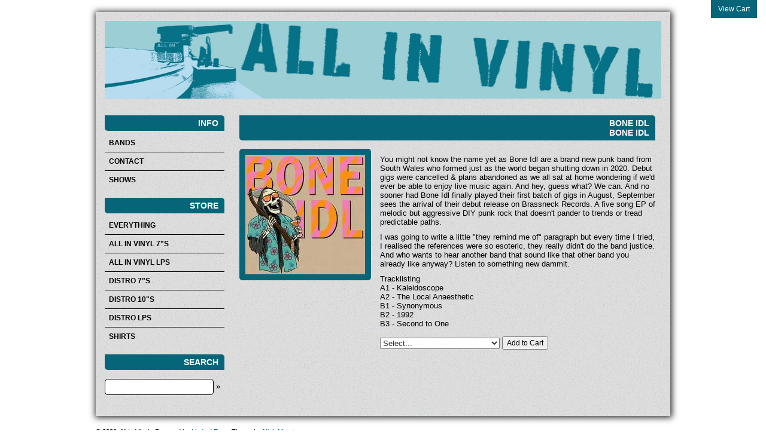

--- FILE ---
content_type: text/html
request_url: https://www.allinvinyl.com/products/716515-bone-idl-br-bone-idl
body_size: 2583
content:
<!DOCTYPE html>
<html lang="en">
  <head>
    <meta charset="utf-8">
    <title>
      All In Vinyl
      
        - Bone Idl <br> Bone Idl
      
    </title>

    
      <meta name="description" content="You might not know the name yet as Bone Idl are a brand new punk band from South Wales who formed just as the world began shutting down in 2020. Debut gigs were cancelled &amp; plans abandoned as we all sat at home wondering if we&#39;d ever be able to enjoy live music again. And hey, guess what? We can. And no sooner had Bone Idl finally played their first batch of gigs in August, September sees the arrival of their debut release on Brassneck Records. A five song EP of melodic but aggressive DIY punk rock that doesn&#39;t pander to trends or tread predictable paths.I was going to write a little &quot;they remind me of&quot; paragraph but every time I tried, I realised the references were so esoteric, they really didn&#39;t do the band justice. And who wants to hear another band that sound like that other band you already like anyway? Listen to something new dammit.TracklistingA1 - KaleidoscopeA2 - The Local AnaestheticB1 - SynonymousB2 - 1992B3 - Second to One"/>
      <meta property="og:title" content="Bone Idl <br> Bone Idl"/>
      <meta property="og:description" content="You might not know the name yet as Bone Idl are a brand new punk band from South Wales who formed just as the world began shutting down in 2020. Debut gigs were cancelled &amp; plans abandoned as we all sat at home wondering if we&#39;d ever be able to enjoy live music again. And hey, guess what? We can. And no sooner had Bone Idl finally played their first batch of gigs in August, September sees the arrival of their debut release on Brassneck Records. A five song EP of melodic but aggressive DIY punk rock that doesn&#39;t pander to trends or tread predictable paths.I was going to write a little &quot;they remind me of&quot; paragraph but every time I tried, I realised the references were so esoteric, they really didn&#39;t do the band justice. And who wants to hear another band that sound like that other band you already like anyway? Listen to something new dammit.TracklistingA1 - KaleidoscopeA2 - The Local AnaestheticB1 - SynonymousB2 - 1992B3 - Second to One"/>
      <meta property="og:type" content="product"/>
      <meta property="og:url" content="https://www.allinvinyl.com/products/716515-bone-idl-br-bone-idl"/>
      <meta property="og:image" content="https://s9.limitedrun.com/images/1558459/v600_BoneIdlvinyl.jpg"/>
      <meta property="og:site_name" content="All In Vinyl"/>
      <meta property="fb:admins" content="763253266"/>
    
    
    
      <link rel="alternate" type="application/atom+xml" title="All In Vinyl - News Feed" href="https://www.allinvinyl.com/news.xml"/>
    
    
    

    <link href="https://s5.limitedrun.com/fancybox/jquery.fancybox-1.3.4.css" media="screen" rel="stylesheet" type="text/css"/>
    <link href="https://s5.limitedrun.com/asset/themes/214-20170412041816000000000/facades/6238-20181115202152000000000/default-f4f8fdcf491fb0e1f33472c370e20557.css" media="screen" rel="stylesheet" type="text/css"/>
    
    
      <script type="text/javascript">
        try {
          var _gaq = _gaq || [];
          _gaq.push(['_setAccount', 'UA-67415450-1']);
          _gaq.push(['_setDomainName', window.location.host]);
          _gaq.push(['_trackPageview']);
          (function() {
            var ga = document.createElement('script'); ga.type = 'text/javascript'; ga.async = true;
            ga.src = ('https:' == document.location.protocol ? 'https://ssl' : 'http://www') + '.google-analytics.com/ga.js';
            var s = document.getElementsByTagName('script')[0]; s.parentNode.insertBefore(ga, s);
          })();
        } catch(e){}
      </script>
    
  </head>
  <body>
    <a id="cart" onclick="javascript:Store.cart.show();">
      View Cart
    </a>

    <div id="container">
      <div id="main">
        <div id="header">
          
            <div class="center"><a href="/"><img src="https://s9.limitedrun.com/images/1059083/ALL-IN-Header-Blue-Backgrou.jpg"/></a></div>
          
        </div>

        <div class="clearfix"></div>

        <div id="sidebar">
          
            <h4>Info</h4>
            <ul>
              
                <li><a href="/bands">Bands</a></li>
              
                <li><a href="/contact">Contact</a></li>
              
                <li><a href="/shows">Shows</a></li>
              
            </ul>
          

          

          <h4>Store</h4>
          <ul>
            
              <li><a href="/categories/everything">Everything</a></li>
            
              <li><a href="/categories/all-in-vinyl-7-s">All In Vinyl 7"s</a></li>
            
              <li><a href="/categories/all-in-vinyl-lps">All In Vinyl LPs</a></li>
            
              <li><a href="/categories/distro-7-s">Distro 7"s</a></li>
            
              <li><a href="/categories/distro-10-s">Distro 10"s</a></li>
            
              <li><a href="/categories/distro-lps">Distro LPs</a></li>
            
              <li><a href="/categories/shirts">Shirts</a></li>
            
          </ul>

          
            <h4>Search</h4>
            <form id="search" action="/products/search" method="get">
              <input type="input" name="q" value=""> <a href="#" onclick="javascript:document.getElementById('search').submit();">»</a>
            </form>
          
        </div>

        <div id="content">
          <div id="product">
  <h2>Bone Idl <br> Bone Idl</h2>

  <ul id="images">
    
      <li>
        <a href="https://s9.limitedrun.com/images/1558459/BoneIdlvinyl.jpg" target="_blank">
          
            <img class="thumbnail" src="https://s9.limitedrun.com/images/1558459/v200_BoneIdlvinyl.jpg" alt=""/>
          
        </a>
      </li>
    
  </ul>

  <div id="body">
    

    <div id="description">
      <p>You might not know the name yet as Bone Idl are a brand new punk band from South Wales who formed just as the world began shutting down in 2020. Debut gigs were cancelled & plans abandoned as we all sat at home wondering if we'd ever be able to enjoy live music again. And hey, guess what? We can. And no sooner had Bone Idl finally played their first batch of gigs in August, September sees the arrival of their debut release on Brassneck Records. A five song EP of melodic but aggressive DIY punk rock that doesn't pander to trends or tread predictable paths.</p>

<p>I was going to write a little "they remind me of" paragraph but every time I tried, I realised the references were so esoteric, they really didn't do the band justice. And who wants to hear another band that sound like that other band you already like anyway? Listen to something new dammit.</p>

<p>Tracklisting
<br />A1 - Kaleidoscope
<br />A2 - The Local Anaesthetic
<br />B1 - Synonymous
<br />B2 - 1992
<br />B3 - Second to One</p>
    </div>

    <div id="variations">
      
        <p>
          <select id="cart_variation_id">
            <option>Select...</option>
            
              
                <option value="1010280">Blue - £5.00</option>
              
            
              
                <option value="1010281">Ochre - £5.00</option>
              
            
          </select>
  
          <button class="btn" onclick="javascript:Store.cart.add(document.getElementById('cart_variation_id').options[document.getElementById('cart_variation_id').selectedIndex].value);return false;">Add to Cart</button>
        </p>
      
    </div>

    

    

    
  </div>

  <div class="clearfix"></div>
</div>


        </div>

        <div class="clearfix"></div>
      </div>

      <footer>
        &copy; 2026, All In Vinyl - Powered by <a href="http://limitedrun.com">Limited Run</a> - Theme by <a href="http://55sketch.com">Nick Moreton</a>
      </footer>
    </div>

    <!-- The following store.js script is required for every page. Do not remove it. -->
    <script src="//static.getclicky.com/js" type="text/javascript"></script>
<script src="https://s7.limitedrun.com/assets/store-09b01c291f57ee28245fe52217aae8f551bf0e17234281c4e7bbcf5f1baeb02a.js"></script>
    <!-- /store.js -->

    
      <script src="https://s5.limitedrun.com/jquery-1.7.1.min.js"></script>
      <script src="https://s5.limitedrun.com/fancybox/jquery.fancybox-1.3.4.pack.js"></script>
      <script type="text/javascript">
        $('#images a, #gallery .gallery-item a, .roster-item #images a').fancybox({'overlayOpacity': 0.5});
      </script>
    
  </body>
</html>

--- FILE ---
content_type: text/css
request_url: https://s5.limitedrun.com/asset/themes/214-20170412041816000000000/facades/6238-20181115202152000000000/default-f4f8fdcf491fb0e1f33472c370e20557.css
body_size: 19282
content:
/*
  HTML5 Reset :: style.css
  ----------------------------------------------------------
  We have learned much from/been inspired by/taken code where offered from:
	
	Eric Meyer					:: http://ericmeyer.com
	HTML5 Doctor				:: http://html5doctor.com
	and the HTML5 Boilerplate	:: http://html5boilerplate.com
	
-------------------------------------------------------------------------------*/

/* Let's default this puppy out
-------------------------------------------------------------------------------*/

html, body, div, span, object, iframe, h1, h2, h3, h4, h5, h6, p, blockquote, pre, abbr, address, cite, code, del, dfn, em, img, ins, kbd, q, samp, small, strong, sub, sup, var, b, i, dl, dt, dd, ol, ul, li, fieldset, form, label, legend, table, caption, tbody, tfoot, thead, tr, th, td, article, aside, figure, footer, header, hgroup, menu, nav, section, menu, time, mark, audio, video {
	margin: 0;
	padding: 0;
	border: 0;
	outline: 0;
	font-size: 100%;
	vertical-align: baseline;
	background: transparent;
}									

article, aside, figure, footer, header, hgroup, nav, section {display: block;}

/* Responsive images and other embedded objects
   Note: keeping IMG here will cause problems if you're using foreground images as sprites, like, say for Google Maps custom placemarkers. 
   There has been a report of problems with standard Google maps as well, but we haven't been able to duplicate or diagnose the issue. */
img,
object,
embed {max-width: 100%;}

/* force a vertical scrollbar to prevent a jumpy page */
html {overflow-y: scroll;}

/* we use a lot of ULs that aren't bulleted. 
	don't forget to restore the bullets within content. */
ul {list-style: none;}

blockquote, q {quotes: none;}

blockquote:before, 
blockquote:after, 
q:before, 
q:after {content: ''; content: none;}

a {margin: 0; padding: 0; font-size: 100%; vertical-align: baseline; background: transparent;}

del {text-decoration: line-through;}

abbr[title], dfn[title] {border-bottom: 1px dotted #000; cursor: help;}

/* tables still need cellspacing="0" in the markup */
table {border-collapse: collapse; border-spacing: 0;}
th {font-weight: bold; vertical-align: bottom;}
td {font-weight: normal; vertical-align: top;}

hr {display: block; height: 1px; border: 0; border-top: 1px solid #ccc; margin: 1em 0; padding: 0;}

input, select {vertical-align: middle;}

pre {
	white-space: pre; /* CSS2 */
	white-space: pre-wrap; /* CSS 2.1 */
	white-space: pre-line; /* CSS 3 (and 2.1 as well, actually) */
	word-wrap: break-word; /* IE */
}

input[type="radio"] {vertical-align: text-bottom;}
input[type="checkbox"] {vertical-align: bottom; *vertical-align: baseline;}
.ie6 input {vertical-align: text-bottom;}

select, input, textarea {font: 99% sans-serif;}

table {font-size: inherit; font: 100%;}
 
/* Accessible focus treatment
	people.opera.com/patrickl/experiments/keyboard/test */
a:hover, a:active {outline: none;}

small {font-size: 85%;}

strong, th {font-weight: bold;}

td, td img {vertical-align: top;} 

/* Make sure sup and sub don't screw with your line-heights
	gist.github.com/413930 */
sub, sup {font-size: 75%; line-height: 0; position: relative;}
sup {top: -0.5em;}
sub {bottom: -0.25em;}

/* standardize any monospaced elements */
pre, code, kbd, samp {font-family: monospace, sans-serif;}

/* hand cursor on clickable elements */
.clickable,
label, 
input[type=button], 
input[type=submit], 
button {cursor: pointer;}

/* Webkit browsers add a 2px margin outside the chrome of form elements */
button, input, select, textarea {margin: 0;}

/* make buttons play nice in IE */
button {width: auto; overflow: visible;}
 
/* scale images in IE7 more attractively */
.ie7 img {-ms-interpolation-mode: bicubic;}

/* prevent BG image flicker upon hover */
.ie6 html {filter: expression(document.execCommand("BackgroundImageCache", false, true));}

/* let's clear some floats */
.clearfix:before, .clearfix:after { content: "\0020"; display: block; height: 0; overflow: hidden; }  
.clearfix:after { clear: both; }  
.clearfix { zoom: 1; }  



/* Ok, this is where the fun starts.
-------------------------------------------------------------------------------*/

/* new Linux- and Windows-friendly sans-serif font stack: http://mky.be/fontstack */
body {font: 13px Helmet, Freesans, sans-serif;}

/* using local fonts? make sure to read up on Paul Irish's 
	Bulletproof @font-face syntax: http://mky.be/font-face/bulletproof/ */

/* we like off-black for text */
body, select, input, textarea {color: #333;}

a {color: #622F32;}
a:hover {color: #864145;}

/* Custom text-selection colors (remove any text shadows: twitter.com/miketaylr/status/12228805301) */
::-moz-selection{background: #fcd700; color: #fff; text-shadow: none;}
::selection {background: #fcd700; color: #fff; text-shadow: none;} 

/*	j.mp/webkit-tap-highlight-color */
a:link {-webkit-tap-highlight-color: #fcd700;} 

ins {background-color: #fcd700; color: #000; text-decoration: none;}
mark {background-color: #fcd700; color: #000; font-style: italic; font-weight: bold;}

/* Store CSS */


























* {
  font-family: 'Helvetica Neue', Helvetica, Arial, sans-serif;
}

html, body {
  
    background-color: #ffffff;
  
  color: #000000;
}

h1 {
  font-size: 32px;
}

h2 {
  background-color: #066578;
  color: #ffffff;
  font-size:14px;
  padding: 5px 10px;
  text-align:right;
  text-transform:uppercase;
  -moz-border-radius: 0px 5px 0px 5px;
  -webkit-border-radius: 0px 5px 0px 5px;
  border-radius: 0px 5px 0px 5px; /* future proofing */
  -khtml-border-radius:  0px 5px 0px 5px; /* for old Konqueror browsers */
}

h3 {
  font-size: 24px;
  margin: 5px 0;
}

h4 {
  font-size: 13px;
}

p {
  margin: 10px 0;
}

a {
  color: #066578;
  text-decoration: none;
}

a:hover {
  color: #066578;
}

hr {
  border: 0px;
  border-top: 1px solid #000000;
  margin: 25px 0;
}

.btn {
  font-size: 12px;
  line-height: 16px;
}

#cart {
  background-color: #066578;
  color: #ffffff;
  cursor: pointer;
  font-size: 12px;
  padding: 8px 12px;
  position: fixed;
  right: 15px;
  top: 0;
  z-index: 1000;
  transition: all 0.2s ease;
  -webkit-transition: all 0.2s ease;
  -moz-transition: all 0.2s ease;
}

#cart:hover {
  background-color: #066578;
  color: #ffffff;
}

#availability-request {
  background-color: #066578;
  bottom: -100px;
  color: #ffffff;
  cursor: pointer;
  font-size: 14px;
  line-height: 18px;
  padding: 6px 16px 8px 16px;
  position: fixed;
  right: 15px;
  text-align: center;
  width: 156px;
  z-index: 999;
  transition: all 1s ease;
  -webkit-transition: all 1s ease;
  -moz-transition: all 1s ease;
}

#availability-request.reveal {
  bottom: 0;
}

#availability-request:hover {
  background-color: #066578;
  color: #ffffff;
}

#container {
  margin: 20px auto;
  width:960px;
}

#container #main {
  background-color: #dedede;
  
    background-image: url(http://limitedrun.com.s3.amazonaws.com/images/1007353/noise-100-90-5.png);
  
  background-repeat: repeat;
  color: #000000;
  min-height: 520px;
  padding: 15px 15px 35px 15px;
  
    -moz-box-shadow: 0px 0px 10px 2px #333;
    -webkit-box-shadow: 0px 0px 10px 2px #333;
    box-shadow: 1px 1px 10px 2px #333;
  
}

#container #main a {
  color: #7db9d1;
}

#container #main a:hover {
  color: #7db9d1;
}

#container #main #header {
  margin: 0 0 25px 0;
}

#container #main #header h1 {
  color: #000000;
  font-size: 72px;
  font-weight: 200;
}  

#container #main #header h1 a, #container #main #header h1 a:hover, #container #main #header h1 a:visited {
  color: #000000;
  text-transform: uppercase;
}

#container #main #header .center {
  text-align: center;
}

#container #main #sidebar {
  background-color: transparent;
  float: left;
  min-height: 125px;
  padding: 0px;
  width: 200px;
}

#container #main #sidebar h4 {
  background-color: #066578;
  color: #ffffff;
  margin-bottom:5px;
  font-size:14px;
  padding: 5px 10px;
  text-align:right;
  text-transform:uppercase;
  -moz-border-radius: 0px 5px 0px 5px;
  -webkit-border-radius: 0px 5px 0px 5px;
  border-radius: 0px 5px 0px 5px; /* future proofing */
  -khtml-border-radius:  0px 5px 0px 5px; /* for old Konqueror browsers */
}

#container #main #sidebar ul {
  font-size: 12px;
  margin-bottom: 15px;
  
}

#container #main #sidebar ul:last-child {
  margin-bottom: 0;
}

#container #main #sidebar ul li {
  
    border-bottom: 1px solid #000000;
  
  color: #ffffff;
}

#container #main #sidebar ul li:last-child {
  border: 0;
}

#container #main #sidebar ul li a {
  color: #000000;
  text-transform: uppercase;
  font-weight: bold;
  display: block;
  
    padding: 8px 7px;
  
}

#container #main #sidebar ul li a:hover {
  color: #000000;
}

#container #main #sidebar p {
  margin-bottom: 15px;
}

#container #main #sidebar p select {
  width: 100%;
}

#container #main #sidebar #search {
  margin-top: 15px;
}

#container #main #sidebar #search input {
  border: 1px solid #000000;
  padding: 5px;
  -webkit-border-top-left-radius: 5px;
  -webkit-border-top-right-radius: 5px;
  -webkit-border-bottom-left-radius: 5px;
  -webkit-border-bottom-right-radius: 5px;
  -moz-border-radius-topleft: 5px;
  -moz-border-radius-topright: 5px;
  -moz-border-radius-bottomleft: 5px;
  -moz-border-radius-bottomright: 5px;
  border-top-left-radius: 5px;
  border-top-right-radius: 5px;
  border-bottom-left-radius: 5px;
  border-bottom-right-radius: 5px;
  outline: auto 0 -webkit-focus-ring-color;
  width: 170px;
}

#container #main #sidebar #search a {
  color: #000000;
}

#container #main #sidebar #search a:hover {
  color: #000000;
}

#container #main #content {
  float: right;
  width: 720px;
}

#container #main #content #search {
  text-align: right;
}

#container #main #content #search input {
  line-height: 15px;
  margin-top: -1px;
}

#container #main #content nav.pagination {
  clear: both;
  display: block;
  margin-top: 15px;
  padding: 10px 0;
  text-align: center;
}

#container #main #content nav.pagination span {
  color: #000000;
  padding: 10px 5px;
}

#container #main #content nav.pagination span.current {
  font-weight: bold;
}

#container #main #content nav.pagination a {
  color: #7db9d1;
}

#container #main #content nav.pagination a:hover {
  color: #7db9d1;
}

#container #main #content #product-grid .product {
  background-color: #066578;
  color: #ffffff;
  float: left;
  height: 260px;
  margin: 0 0 15px 15px;
  overflow: hidden;
  padding: 10px 10px 0px 10px;
  width: 202px;
  -moz-border-radius: 0px 5px 0px 5px;
  -webkit-border-radius: 0px 5px 0px 5px;
  border-radius: 0px 5px 0px 5px; /* future proofing */
  -khtml-border-radius:  0px 5px 0px 5px; /* for old Konqueror browsers */
  transition: all 0.2s ease;
  -webkit-transition: all 0.2s ease;
  -moz-transition: all 0.2s ease;
}

#container #main #content #product-grid .product:hover {
  background-color: #066578;
  color: #ffffff;
}

#container #main #content #product-grid .product a {
  color: #ffffff;
  display: block;
}

#container #main #content #product-grid .product:hover a, #container #main #content #product-grid .product a:hover {
  color: #ffffff;
}

#container #main #content #product-grid .product a.image {
  background-position: 50% 50%;
  background-repeat: no-repeat;
  
  height: 200px;
  width: 200px;
}

#container #main #content #product-grid .product a.info {
  padding: 10px 3px 5px 3px;
  text-align: center;
  font-weight: bold;
  text-transform: uppercase;
}

#container #main #content #product {
 width: 695px;
 margin-left: 15px;
  
}
#container #main #content #product h2 {
  margin-bottom: 14px;
}

#container #main #content #product #images {
  float: left;
  width: 202px;
}

#container #main #content #product #images li {
  float: left;
  margin-bottom: 15px;
}

#container #main #content #product #images li + li {
  height: 77px;
  text-align: center;
  width: 101px;
}

#container #main #content #product #images img {
  
}

#container #main #content #product #body {
  float: right;
  width: 460px;
}

#container #main #content #product #body h2 {
  margin-bottom: 5px;
}

#container #main #content #product #body #variations {
  margin: 14px 0;
}

#container #main #content #product #body #variations #cart_variation_id {
  width: 200px;
}

#container #main #content #product #body #soundcloud {
  margin-bottom: 14px;
}

#container #main #content #product #body #social {
  margin: 14px 0;
}

#container #main #content #product #body #social li {
  float: left;
  width: 60px;
}

#container #main #content #product #body #social li iframe {
  margin: auto 0;
}

#container #main #content #order h2 {
  margin-bottom: 5px;
}

#container #main #content #order table {
  margin-bottom: 25px;
  width: 100%;
}

#container #main #content #order table thead th, #container #main #content #order table tbody td {
  line-height: 18px;
  padding: 8px;
  text-align: left;
  vertical-align: top;
}

#container #main #content #order table thead th {
  font-weight: bold;
}

#container #main #content #order table thead th {
  vertical-align: bottom;
}

#container #main #content #order table tbody td {
  border-top: 1px solid #000000;
}

#container #main #content #order table tbody td + td {
  text-align: right;
  width: 115px;
}

#container #main #content #order table#metadata td {
  width: 50%;
}

#container #main #content #order table#metadata td + td {
  text-align: left;
}

#container #main #content #order #question {
  font-size: 12px;
  text-align: center;
}

#container footer {
  color: #000000;
  font-size: 11px;
  margin: 20px 0;
  padding: 0;
}

#container footer a {
 color: #066578;
}

#container footer a:hover{
  color: #066578;
}

img.thumbnail {
  padding: 10px 10px 10px 10px;
  background-color: #066578;
  -moz-border-radius: 5px;
  -webkit-border-radius: 5px;
  border-radius: 5px; /* future proofing */
  -khtml-border-radius: 5px; /* for old Konqueror browsers */
}

img.thumbnail:hover {
  padding: 10px 10px 10px 10px;
  background-color: #066578;
  -moz-border-radius: 5px;
  -webkit-border-radius: 5px;
  border-radius: 5px; /* future proofing */
  -khtml-border-radius: 5px; /* for old Konqueror browsers */
}

.product {
  position: relative;
}

.product .pricebox {
  color: #000000;
  display: block;
  font-size: 14px;
  height: 120px;
  left 10px;
  overflow: hidden;
  position: absolute;
  top: 10px;
  width: 120px;
  z-index: 5;
}

.product .pricebox .pricerange {
  background-color: #f8f8f8;
  color: #000000;
  display: block;
  font-size: 13px;
  font-weight: bold;
  left: -32px;
  padding: 2px 0 3px 0;
  position: relative;
  text-align: center;
  top: 30px;
  width: 150px;
  transform: rotate(-46deg); 
  -webkit-transform: rotate(-46deg); 
  -moz-transform: rotate(-46deg);
  -moz-box-shadow: 0px 0px 2px 1px rgba(0, 0, 0, 0.25);
  -webkit-box-shadow: 0px 0px 2px 1px rgba(0, 0, 0, 0.25);
  box-shadow: 0px 0px 2px 1px rgba(0, 0, 0, 0.25);
}

.clearfix {
  clear: both;
}

#container #content #news article header h3 a {
  border-left: solid 10px #066578;
  color: #000000;
  font-style: italic;
  font-size: 18px;
  padding: 0 10px;
  
}

#container #content #news article header h3 a:hover {
  color: #000000;
}

#container #content #news article header h2 a {
  color: #ffffff;
}

#container #content #news article header h2 a:hover {
  color: #ffffff;
}

#container #content #news article footer {
  border-top: dashed 1px #aaa;
  margin: 5px 0 25px 0;
  padding: 5px 0;
}

#container #content #news article footer .social {
  margin: 7px 0 0 0;
}

#container #content #news article footer .social li {
  float: left;
  width: 60px;
}

#container #content #news article footer .social li iframe {
  margin: auto 0;
}

#container #main #content #gallery .gallery-item {
  float: left;
  height: 182px;
  margin: 0 0 22px 22px;
  overflow: hidden;
  width: 182px;
  padding: 10px 10px 10px 10px;
  background-color: #066578;
  -moz-border-radius: 5px;
  -webkit-border-radius: 5px;
  border-radius: 5px; /* future proofing */
  -khtml-border-radius: 5px; /* for old Konqueror browsers */
}

#container #main #content #gallery .gallery-item a {
  background-position: 50% 50%;
  background-repeat: no-repeat;
  
  display: block;
  height: 180px;
  width: 180px;
}

#container #main #content #history .history-item #images {
  float: left;
  width: 202px;
}

#container #main #content #history .history-item #images li {
  float: left;
  margin-bottom: 15px;
}

#container #main #content #history .history-item #images li + li {
  height: 77px;
  text-align: center;
  width: 101px;
}

#container #main #content #history .history-item #body {
  float: right;
  width: 480px;
}

#container #main #content #history .history-item #body h2 {
  margin-bottom: 5px;
}

#container #main #content #history .history-item #body h2 small {
  font-size: 50%;
}

#container #main #content #history .history-item #body #release-information {
  font-size: 12px;
}

#container #main #content #history .history-item #body ul {
  list-style-type: disc;
  margin: 14px 0 14px 25px;
}

#container #main #content #history .history-item #body ul li {
  padding: 2px 0;
}

#container #main #content #history .history-item + .history-item {
  margin-top: 25px;
}

#container #main #content #roster .roster-item #images {
  float: left;
  width: 202px;
}

#container #main #content #roster .roster-item #images li {
  float: left;
  margin-bottom: 15px;
}

#container #main #content #roster .roster-item #images li + li {
  height: 77px;
  text-align: center;
  width: 101px;
}

#container #main #content #roster .roster-item #body {
  float: right;
  width: 480px;
}

#container #main #content #roster .roster-item #body h2 {
  margin-bottom: 5px;
}

#container #main #content #roster .roster-item #body h2 a {
  color: #ffffff;
}

#container #main #content #roster .roster-item #body h2 a:hover {
  color: #ffffff;
}

#container #main #content #roster .roster-item #body h2 small {
  font-size: 50%;
}

#container #main #content #roster .roster-item + .roster-item {
  margin-top: 25px;
}

#container #main #content .roster-item h2 {
  margin-bottom: 14px;
}

#container #main #content .roster-item h2 small {
  font-size: 50%;
}

#container #main #content .roster-item #images {
  float: left;
  width: 202px;
}

#container #main #content .roster-item #images li {
  float: left;
  margin-bottom: 15px;
}

#container #main #content .roster-item #images li + li {
  height: 77px;
  text-align: center;
  width: 101px;
}

#container #main #content .roster-item #images img {
  
}

#container #main #content .roster-item h2.separate {
  margin-top: 25px;
}

#container #main #content .roster-item #body {
  float: right;
  width: 480px;
}

#container #main #content .roster-item #body h2 {
  margin-bottom: 5px;
}

#container #main #content .roster-item #body h3 {
  margin: 30px 0 5px 0;
}

#container #main #content .roster-item #body #soundcloud {
  margin-bottom: 14px;
}

#container #main #content .roster-item #body ul, #main #content .roster-item #body ol {
  list-style-type: disc;
  margin: 14px 0 14px 25px;
}

#container #main #content .roster-item #body ul li, #main #content .roster-item #body ol li {
  padding: 2px 0;
}

#container #main #content .roster-item #product-grid, #container #main #content .roster-item #history {
  margin-top: 25px;
}

#container #main #content .roster-item #product-grid .more-products a {
  margin: 95px 0;
  opacity: 1.0;
}

--- FILE ---
content_type: application/javascript; charset=UTF-8
request_url: https://api.ipinfodb.com/v3/ip-country/?key=9d19a735d445cacfce94f5503117c4a0af894029d509efc711d91d8775d200f8&format=json&callback=Store.setCountry
body_size: -309
content:
Store.setCountry(
{
    "statusCode": "OK",
    "statusMessage": "",
    "ipAddress": "18.191.11.243",
    "countryCode": "US",
    "countryName": "United States of America"
})